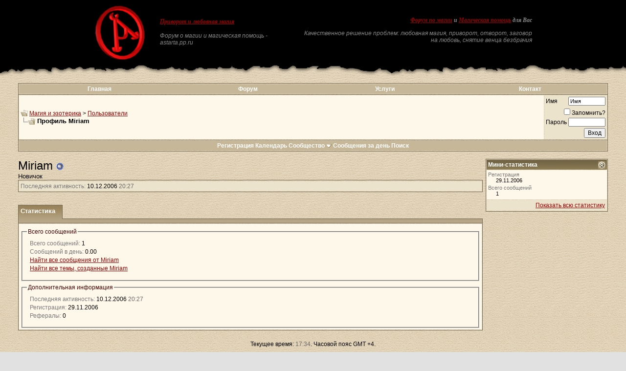

--- FILE ---
content_type: text/html; charset=windows-1251
request_url: http://astarta.pp.ru/forum/member.php?s=495b9475c65f575a27ce3f20ab58a144&u=1642
body_size: 9195
content:
<!DOCTYPE html PUBLIC "-//W3C//DTD XHTML 1.0 Transitional//EN" "http://www.w3.org/TR/xhtml1/DTD/xhtml1-transitional.dtd">
<!-- BEGIN TEMPLATE: MEMBERINFO -->

<html xmlns="http://www.w3.org/1999/xhtml" dir="ltr" lang="ru">
<head>
<!-- BEGIN TEMPLATE: headinclude -->
<meta http-equiv="Content-Type" content="text/html; charset=windows-1251" />
<meta name=viewport content="width=device-width, initial-scale=1">
<meta name="generator" content="vBulletin 3.8.7" />

<meta name="keywords" content="Приворот, Магия, Черная, Белая, Порча, Остуда, Отсушка, Отворот, Проклятие, Сглаз, Заговор, Колдовство, Сниятие, Установка, Защита, Зла, Добра, Каббала, Вуду, Гадание, Таро, Предсказание, Гороскоп, Талисман, Любовь" />
<meta name="description" content="Форум по магии, обсуждение всех разновидностей магии: любовная магия и приворот. Ритуал отворот и разновидности черной магии. Белая магия для помощи близким и себе, все виды воздействий. Магические услуги и различная магическая помощь. Сборник книги о магии. Сонник и заговоры на любовь. Хиромантия. Чат по магии." />


<!-- CSS Stylesheet -->

<!-- CSS Stylesheet -->
<style type="text/css" id="vbulletin_css">
/**
* vBulletin 3.8.7 CSS
* Style: 'Astarta style'; Style ID: 3
*/
body
{
	background: #E1E1E2 url(images/astarta_style/gradients/fon.gif);
	color: #000000;
	font: 12px georgia, verdana, geneva, lucida, 'lucida grande', arial, helvetica, sans-serif;
	margin: 0px 0px 0px 0px;
	padding: 0px;
}
a:link, body_alink
{
	color: #990000;
}
a:visited, body_avisited
{
	color: #990000;
}
a:hover, a:active, body_ahover
{
	color: #FF0000;
}
td, th, p, li
{
	font: 12px georgia, verdana, geneva, lucida, 'lucida grande', arial, helvetica, sans-serif;
}
.tborder
{
	color: #000000;
	border: 1px solid #736A55;
}
.tcat
{
	background: #9A885D url(images/astarta_style/gradients/gradient_tcat.gif) repeat-x top left;
	color: #FFFFFF;
	font: bold 12px georgia, verdana, geneva, lucida, 'lucida grande', arial, helvetica, sans-serif;
}
.tcat a:link, .tcat_alink
{
	color: #ffffff;
	text-decoration: none;
}
.tcat a:visited, .tcat_avisited
{
	color: #ffffff;
	text-decoration: none;
}
.tcat a:hover, .tcat a:active, .tcat_ahover
{
	color: #FFFF66;
	text-decoration: underline;
}
.thead
{
	background: #9A885D url(images/astarta_style/gradients/gradient_thead.gif) repeat-x top left;
	color: #FFFFFF;
	font: bold 12px georgia, tahoma, verdana, geneva, lucida, 'lucida grande', arial, helvetica, sans-serif;
}
.thead a:link, .thead_alink
{
	color: #FFFFFF;
}
.thead a:visited, .thead_avisited
{
	color: #FFFFFF;
}
.thead a:hover, .thead a:active, .thead_ahover
{
	color: #FFFF00;
}
.tfoot
{
	background: #736A55;
	color: #E0E0E0;
}
.tfoot a:link, .tfoot_alink
{
	color: #E0E0E0;
}
.tfoot a:visited, .tfoot_avisited
{
	color: #E0E0E0;
}
.tfoot a:hover, .tfoot a:active, .tfoot_ahover
{
	color: #FFFF66;
}
.alt1, .alt1Active
{
	background: #FEF8EB;
	color: #000000;
}
.alt2, .alt2Active
{
	background: #ECE3CD;
	color: #000000;
}
.inlinemod
{
	background: #FFFFCC;
	color: #000000;
}
.wysiwyg
{
	background: #FEF8EB;
	color: #000000;
	font: 12px georgia, verdana, geneva, lucida, 'lucida grande', arial, helvetica, sans-serif;
	margin: 5px 10px 10px 10px;
	padding: 0px;
}
textarea, .bginput
{
	font: 12px georgia, verdana, geneva, lucida, 'lucida grande', arial, helvetica, sans-serif;
}
.bginput option, .bginput optgroup
{
	font-size: 12px;
	font-family: georgia, verdana, geneva, lucida, 'lucida grande', arial, helvetica, sans-serif;
}
.button
{
	font: 12px georgia, verdana, geneva, lucida, 'lucida grande', arial, helvetica, sans-serif;
}
select
{
	font: 12px georgia, verdana, geneva, lucida, 'lucida grande', arial, helvetica, sans-serif;
}
option, optgroup
{
	font-size: 12px;
	font-family: georgia, verdana, geneva, lucida, 'lucida grande', arial, helvetica, sans-serif;
}
.smallfont
{
	font: 12px georgia, verdana, geneva, lucida, 'lucida grande', arial, helvetica, sans-serif;
}
.time
{
	color: #666666;
}
.navbar
{
	font: 12px georgia, verdana, geneva, lucida, 'lucida grande', arial, helvetica, sans-serif;
}
.highlight
{
	color: #FF0000;
	font-weight: bold;
}
.fjsel
{
	background: #948155;
	color: #E0E0E0;
}
.fjdpth0
{
	background: #F7F7F7;
	color: #000000;
}
.panel
{
	background: #F7F3E8 url(images/astarta_style/gradients/gradient_panel.gif) repeat-x top left;
	color: #000000;
	padding: 10px;
	border: 2px outset;
}
.panelsurround
{
	background: #E9E4D9 url(images/astarta_style/gradients/gradient_panelsurround.gif) repeat-x top left;
	color: #000000;
}
legend
{
	color: #440000;
	font: 12px georgia, tahoma, verdana, geneva, lucida, 'lucida grande', arial, helvetica, sans-serif;
}
.vbmenu_control
{
	background: #C5B797;
	color: #FFFFFF;
	font: bold 12px georgia, tahoma, verdana, geneva, lucida, 'lucida grande', arial, helvetica, sans-serif;
	padding: 3px 6px 3px 6px;
}
.vbmenu_control a:link, .vbmenu_control_alink
{
	color: #FFFFFF;
	text-decoration: none;
}
.vbmenu_control a:visited, .vbmenu_control_avisited
{
	color: #FFFFFF;
	text-decoration: none;
}
.vbmenu_control a:hover, .vbmenu_control a:active, .vbmenu_control_ahover
{
	color: #FFFFFF;
	text-decoration: underline;
}
.vbmenu_popup
{
	background: #FFFFFF;
	color: #000000;
	border: 1px solid #0B198C;
}
.vbmenu_option
{
	background: #DAD1BC;
	color: #000000;
	font: 12px georgia, verdana, geneva, lucida, 'lucida grande', arial, helvetica, sans-serif;
	white-space: nowrap;
	cursor: pointer;
}
.vbmenu_option a:link, .vbmenu_option_alink
{
	color: #330000;
	text-decoration: none;
}
.vbmenu_option a:visited, .vbmenu_option_avisited
{
	color: #330000;
	text-decoration: none;
}
.vbmenu_option a:hover, .vbmenu_option a:active, .vbmenu_option_ahover
{
	color: #FFFFFF;
	text-decoration: none;
}
.vbmenu_hilite
{
	background: #9F906E;
	color: #FFFFFF;
	font: 12px georgia, verdana, geneva, lucida, 'lucida grande', arial, helvetica, sans-serif;
	white-space: nowrap;
	cursor: pointer;
}
.vbmenu_hilite a:link, .vbmenu_hilite_alink
{
	color: #FFFFFF;
	text-decoration: none;
}
.vbmenu_hilite a:visited, .vbmenu_hilite_avisited
{
	color: #FFFFFF;
	text-decoration: none;
}
.vbmenu_hilite a:hover, .vbmenu_hilite a:active, .vbmenu_hilite_ahover
{
	color: #FFFFFF;
	text-decoration: none;
}
/* ***** styling for 'big' usernames on postbit etc. ***** */
.bigusername { font-size: 14pt; }

/* ***** small padding on 'thead' elements ***** */
td.thead, th.thead, div.thead { padding: 4px; }

/* ***** basic styles for multi-page nav elements */
.pagenav a { text-decoration: none; }
.pagenav td { padding: 2px 4px 2px 4px; }

/* ***** de-emphasized text */
.shade, a.shade:link, a.shade:visited { color: #777777; text-decoration: none; }
a.shade:active, a.shade:hover { color: #FF4400; text-decoration: underline; }
.tcat .shade, .thead .shade, .tfoot .shade { color: #DDDDDD; }

/* ***** define margin and font-size for elements inside panels ***** */
.fieldset { margin-bottom: 6px; }
.fieldset, .fieldset td, .fieldset p, .fieldset li { font-size: 11px; }
BODY { MARGIN: 0px; COLOR: black; FONT-FAMILY: times new roman, serif;}
.my { FONT-FAMILY: Georgia; FONT-SIZE: 12px;}
.top_phrase { FONT-FAMILY:Verdana;FONT-WEIGHT:bold;FONT-SIZE:11px;COLOR:#888888;}
.fonup { background-color: #000000; background-image: url(images/astarta_style/gradients/fon_top.gif); background-repeat: repeat-x; background-position: bottom left;}
.fondown { background-color: #ffffff; background-image: url(images/astarta_style/gradients/fon_bottom.gif); background-repeat: repeat-x; background-position: top left;}
</style>
<link rel="stylesheet" type="text/css" href="clientscript/vbulletin_important.css?v=387" />


<!-- / CSS Stylesheet -->

<script type="text/javascript" src="clientscript/yui/yahoo-dom-event/yahoo-dom-event.js?v=387"></script>
<script type="text/javascript" src="clientscript/yui/connection/connection-min.js?v=387"></script>
<script type="text/javascript">
<!--
var SESSIONURL = "s=8060a44bdfa1249c3c0e15d91284ab48&";
var SECURITYTOKEN = "guest";
var IMGDIR_MISC = "images/astarta_style/misc";
var vb_disable_ajax = parseInt("0", 10);
// -->
</script>
<script type="text/javascript" src="clientscript/vbulletin_global.js?v=387"></script>
<script type="text/javascript" src="clientscript/vbulletin_menu.js?v=387"></script>


	<link rel="alternate" type="application/rss+xml" title="Магия и эзотерика RSS Feed" href="external.php?type=RSS2" />
	

<!-- END TEMPLATE: headinclude -->


<!-- BEGIN TEMPLATE: memberinfo_css -->
<style type="text/css" id="memberinfo_css">
<!--
#content_container {
	width:100%;
	float:left;
	margin-right:-256px;
}
#content {
	margin-right:256px;
}
#sidebar_container {
	width:250px;
	float:right;
}

.list_no_decoration {
	list-style-type:none;
	margin:0px;
	padding:0px;
}

div.fixed_width_avatar {
	text-align:center;
	width:60px;
}

/**
* Memberinfo Small
*/
li.memberinfo_small {
	margin-top:6px;
}
li.memberinfo_small div.fixed_width_avatar {
	margin-right:6px;
}
li.memberinfo_small div.info_bar, #friends li.memberinfo_small div.info_bar {
	border-width:1px 0px 0px 0px;
	margin-bottom:6px;
}
li.memberinfo_small div.info_bar ul {
	padding:6px;
}
li.memberinfo_small ul.friend_im_list li {
	display:inline;
	margin-right:3px;
}
li.memberinfo_small ul.friend_im_list img {
	vertical-align:middle;
}

/**
* Memberinfo Tiny
*/
li.memberinfo_tiny {
	height:105px;
	width:75px;
	overflow:hidden;
	float:left;
	text-align:center;
	margin:1px;
}

/**
* Tabs and Blocks
*/
.content_block {
	margin-bottom:6px;
	padding:1px;
}
.content_block .block_row {
	padding:3px;
	margin:1px 0px 0px 0px;
}
.content_block .block_title {
	padding:3px;
	margin:0px 0px 0px 0px;
}
/*.content_block h4.thead, .content_block .block_title {
	padding:4px;
	margin:1px 0px 0px 0px;
}*/
.content_block .block_footer {
	text-align:right;
	padding:4px;
	margin:1px 0px 0px 0px;
}
a.collapse_gadget {
	float:right;
}

/**
* Popup Menus Built With List Markup
*/
ul.vbmenu_popup li {
	padding:4px;
	margin:0px 1px 1px 1px;
	white-space:nowrap;
}
ul.vbmenu_popup li.first {
	margin:1px;
}
ul.vbmenu_popup li.notext {
	font-size:1px;
}

/**
* Override Menu CSS for 'Send Message' Menu
*/
#minicontact_menu li.vbmenu_option, #minicontact_menu li.vbmenu_hilite {
	padding:0px;
	padding-right:4px;
}
#minicontact_menu li.vbmenu_option img, #minicontact_menu li.vbmenu_hilite img {
	padding:4px;
}

/**
* Profile Field List Title / Value Pairs
*/
dl.profilefield_list dd {
	margin-bottom:3px;
	margin-left:16px;
}

/**
* Sidebar profile field blocks
*/
#sidebar_container dl.profilefield_list {
	font-size:11px;
}

/**
* Top Panel
*/
#main_userinfo {
	margin-bottom:20px;
}
#main_userinfo #profilepic_cell {
	 border-bottom-width:0px;
	 padding:4px;
}
#main_userinfo .profilepic_adjacent {
	padding-left:6px;
}
#main_userinfo h1 {
	font-size:18pt;
	font-weight:normal;
	margin:0px;
}
#main_userinfo h2 {
	font-size:10pt;
	font-weight:normal;
	margin:0px;
}
#reputation_rank {
	float:right;
}
#reputation {
	margin-bottom:6px;
	text-align:right;
}
#rank {
	margin-bottom:6px;
	text-align:right;
}
#send_message_cell {
	padding-bottom:6px;
	text-align:right;
}
#link_bar ul {
	padding:4px;
}
#link_bar li.thead {
	float:left;
	margin-right:10px;
	white-space:nowrap;
	font-weight:normal;
	background:transparent;
}
#link_bar a {
	text-decoration:none;
}
#link_bar a:hover {
	text-decoration:underline;
}
#activity_info {
	border-top-width:0px;
}
#activity_info div.alt2 {
	padding:4px;
}
#link_bar #usercss_switch_link {
	float:right;
	margin-left:3px;
	margin-right:0px;
}

/**
* Visitor Messaging Tab
*/

#qc_error_div {
	text-align:left;
	margin-bottom:6px;
}
#qc_error_header {
	font-weight:bold;
}
#qc_error_okay {
	text-align:right;
}

#message_form {
	display:block;
	margin:0px;
}
#message_form textarea {
	width:98%;
	height:50px;
}
#message_form div.messagetext {
	text-align:left;
}
#message_form div.allowed_bbcode {
	float:left;
}
#message_form div.submit_button {
	text-align:right;
}

#visitor_messaging #inlinemodsel {
	float:right;
}

#visitor_messaging #view_my_conversation_link {
	float:right;
	text-decoration:none;
}

#visitor_message_inlinemod_form {
	margin:0px;
	display:block;
}

#message_list {
	border:none;
}
#message_list li {
	margin-bottom:6px;
}
#message_list div.fixed_width_avatar {
	margin-right:6px;
	float:left;
}
#message_list div.visitor_message_avatar_margin {
	margin-left:66px;
}
#message_list div.info_bar {
	border-width:1px 0px 0px 0px;
	margin-bottom:6px;
}
#message_list div.info_bar div.alt2 {
	padding:6px;
}
#message_list div.info_bar a.username {
	/*font-weight:bold;*/
}
#message_list .visitor_message_date {
	float:right;
}
#message_list .group_message_date {
	float:right;
}
#message_list .inlinemod_checkbox {
	float:right;
}
#message_list div.visitor_message_body {
	overflow:auto;
}
#message_list ul.controls {
	margin-top:6px;
	text-align:right;
}
#message_list ul.controls li {
	display:inline;
	margin-left:6px;
}
#message_list ul.controls a:link, #message_list ul.controls a:visited {
	text-decoration:none;
}
#message_list .deletedmessage{
	float: left
}

/**
* About Me Tab
*/
#aboutme li.profilefield_category {
	font-weight:bold;
	margin-top:6px;
}
#aboutme dl.profilefield_list {
	font-weight:normal;
	margin:6px 16px 0px 16px;
}
#aboutme dl.profilefield_list dd {
	margin-bottom:6px;
	margin-left:0px;
}
#aboutme #signature {
	width:100%;
	overflow:auto;
}
#aboutme #simple_aboutme_link {
	text-align: right;
	display: block;
}

/**
* About Me Tab (Alternative)
*/
#aboutme2 dl.profilefield_list dd {
	margin-bottom:6px;
	margin-left:0px;
}

/**
* Statistics Tab
*/
#stats fieldset.statistics_group {
	margin-top:6px;
}
#stats fieldset.statistics_group ul {
	padding:6px;
}
#stats fieldset.statistics_group ul li {
	margin-bottom:3px;
}

/**
* Statistics Tab (Alternative)
*/
#statistics2 ul.statistics_group li {
	margin-bottom:3px;
}

/**
* Friends Tab
*/
#friends a.edit_friends_link {
	float:right;
}
#friends_mini a.edit_friends_link {
	float:right;
	margin-left:10px;
}

/**
* Infractions Tab
*/
div#infractions.content_block {
	padding:0px;
}

/**
* Contact Info Tab
*/
#contactinfo fieldset {
	margin-bottom:6px;
}
#contactinfo div.fieldset_padding {
	padding:6px;
}
#contactinfo #messaging_list li {
	margin-bottom:3px;
	margin-right:16px;
	float:left;
	white-space:nowrap;
}
#contactinfo #instant_messaging_list li {
	margin-top:6px;
	margin-right:6px;
	position:relative;
}
#contactinfo #instant_messaging_list .im_img_link {
	vertical-align: middle;
}
#contactinfo #instant_messaging_list .im_txt_link {
	position:absolute;
	left:75px;
}
#contactinfo #additional_contact_details dd {
	margin-left:0px;
	margin-bottom:6px;
}

/**
* Albums Block
*/
#albums_mini_list li {
	text-align:center;
	margin-bottom:6px;
}

/**
* Mini Friends Block
*/

#friends_mini_list a.username {
	display:block;
	margin-top:3px;
}
#friends_mini div.friends_counter {
	padding-bottom:6px;
}

/**
* Groups Block
*/
span.group_count {
	float:right;
}
ul.group_list {
	margin:6px 0px 0px 6px;
}
ul.group_list li {
	display:inline;
	margin-right:3px;
}
#public_usergroup_list a:link, #public_usergroup_list a:visited {
	text-decoration:none;
}

/**
* Traffic Block
*/
ol.last_visitors_list {
	margin:0px;
	margin-top:6px;
}
ol.last_visitors_list li {
	display:inline;
	margin-right:3px;
}


-->
</style>
<!-- END TEMPLATE: memberinfo_css -->
<style type="text/css" id="vbulletin_tabctrl_css">
@import url("clientscript/vbulletin_tabctrl.css?v=387");

</style>

<script type="text/javascript" src="clientscript/vbulletin_tabctrl.js?v=387"></script>
<script type="text/javascript" src="clientscript/vbulletin_quick_edit_generic.js?v=387"></script>
<script type="text/javascript" src="clientscript/vbulletin_quick_edit_visitormessage.js?v=387"></script>

<title>Магия и эзотерика - Просмотр профиля: Miriam</title>


<script type="text/javascript">
<!--
vbphrase['server_failed_respond_try_again'] = "Ответ от сервера не получен. Пожалуйста, попробуйте снова.";
vbphrase['edit_value'] = "Редактировать значение";


-->
</script>

</head>
<body>

<!-- BEGIN TEMPLATE: header -->
<!-- logo -->
<table width="100%" height="100%" align="center" cellSpacing=0 cellPadding=0 border=0>
  <tr>
    <td class="fonup" valign="top" align="middle" background="images/astarta_style/gradients/fon_top.gif" height="155">
      <table width="70%" height="155" align="center" cellSpacing="0" cellPadding="0" border="0">
        <tr><td height="10"></td></tr>
        <tr>
		<td class="top_phrase" width="115" vAlign="top">
		  
		  <a href="index.php?s=8060a44bdfa1249c3c0e15d91284ab48"><img src="/img/logo.gif" width="105" height="113" border="0" alt="Магия и эзотерика" /></a>
		  
		  </td>
		  
		  <td class="top_phrase" width="245" vAlign="top" align="left">
		  
		  <br /><p align="left"><h1><span style="font-size: 12px; font-style:italic"><b><a href="/">Приворот и любовная магия</a></b></span></h1></p>
		  
		  <p><i>Форум о магии и магическая помощь - astarta.pp.ru</i></p>
		  
		  </td>
          
		  <td class="top_phrase" width=400 align="right" valign="top">
		  
		  <br /><br /><span style="font-size: 12px; font-style:italic"><b><a href="index.php">Форум по магии</a> и <a href="magic.php">Магическая помощь</a> для Вас</b></span>
		  
		  <p><i>Качественное решение проблем: любовная магия, приворот, отворот, заговор на любовь, снятие венца безбрачия</i></p>
          
          
		  </td>
        </tr>
      </table>
    </td>
  </tr>
</table>
<!-- /logo -->

<!-- content table -->
<!-- BEGIN TEMPLATE: spacer_open -->
<!-- open content container -->

<div align="center">
	<div class="page" style="width:95%; text-align:left">
		<div style="padding:0px 5px 0px 5px" align="left">

<!-- END TEMPLATE: spacer_open -->



<!-- BEGIN TEMPLATE: ad_header_end -->

<!-- END TEMPLATE: ad_header_end -->
<!-- END TEMPLATE: header -->
<!-- BEGIN TEMPLATE: navbar -->
<br />
<!-- nav buttons bar -->
<div class="tborder" style="padding:1px; border-bottom-width:0px">
	<table cellpadding="0" cellspacing="0" border="0" width="100%" align="center">
	<tr align="center">
<td class="vbmenu_control"><a href="http://astarta.pp.ru">Главная</a></td>
<td class="vbmenu_control"><a href="http://astarta.pp.ru/forum">Форум</a></td>
<td class="vbmenu_control"><a href="/forum/magic.php">Услуги</a></td>
<td class="vbmenu_control"><a href="/forum/forkont.php">Контакт</a></td>
		</tr>
	</table>
</div>
<!-- / nav buttons bar -->
<!-- breadcrumb, login, pm info -->
<table class="tborder" cellpadding="3" cellspacing="1" border="0" width="100%" align="center">
<tr>
	<td class="alt1" width="100%">
		
			<table cellpadding="0" cellspacing="0" border="0">
			<tr valign="bottom">
				<td><a href="#" onclick="history.back(1); return false;"><img src="images/astarta_style/misc/navbits_start.gif" alt="Вернуться" border="0" /></a></td>
				<td>&nbsp;</td>
				<td width="100%"><span class="navbar"><a href="index.php?s=8060a44bdfa1249c3c0e15d91284ab48" accesskey="1">Магия и эзотерика</a></span> <!-- BEGIN TEMPLATE: navbar_link -->

	<span class="navbar">&gt; <a href="memberlist.php?s=8060a44bdfa1249c3c0e15d91284ab48">Пользователи</a></span>


<!-- END TEMPLATE: navbar_link --></td>
			</tr>
			<tr>
				<td class="navbar" style="font-size:10pt; padding-top:1px" colspan="3"><a href="/forum/member.php?s=495b9475c65f575a27ce3f20ab58a144&amp;u=1642"><img class="inlineimg" src="images/astarta_style/misc/navbits_finallink_ltr.gif" alt="Перезагрузить страницу" border="0" /></a> <strong><!-- BEGIN TEMPLATE: navbar_link -->

	Профиль Miriam


<!-- END TEMPLATE: navbar_link --></strong></td>
			</tr>
			</table>
		
	</td>

	<td class="alt2" nowrap="nowrap" style="padding:0px">
		<!-- login form -->
		<form action="login.php?do=login" method="post" onsubmit="md5hash(vb_login_password, vb_login_md5password, vb_login_md5password_utf, 0)">
		<script type="text/javascript" src="clientscript/vbulletin_md5.js?v=387"></script>
		<table cellpadding="0" cellspacing="3" border="0">
		<tr>
			<td class="smallfont" style="white-space: nowrap;"><label for="navbar_username">Имя</label></td>
			<td><input type="text" class="bginput" style="font-size: 11px" name="vb_login_username" id="navbar_username" size="10" accesskey="u" tabindex="101" value="Имя" onfocus="if (this.value == 'Имя') this.value = '';" /></td>
		</tr>
<tr ALIGN=RIGHT>
<td colspan="2" class="smallfont" nowrap="nowrap"><label for="cb_cookieuser_navbar"><input type="checkbox" name="cookieuser" value="1" tabindex="103" id="cb_cookieuser_navbar" accesskey="c" />Запомнить?</label></td>
		</tr>
		<tr>
			<td class="smallfont"><label for="navbar_password">Пароль</label></td>
			<td><input type="password" class="bginput" style="font-size: 11px" name="vb_login_password" id="navbar_password" size="10" tabindex="102" /></td>
</tr>
<tr ALIGN=RIGHT>
			<td colspan="2"><input type="submit" class="button" value="Вход" tabindex="104" title="Введите ваше имя пользователя и пароль, чтобы войти, или нажмите кнопку 'Регистрация', чтобы зарегистрироваться." accesskey="s" /></td>
		</tr>
		</table>
		<input type="hidden" name="s" value="8060a44bdfa1249c3c0e15d91284ab48" />
		<input type="hidden" name="securitytoken" value="guest" />
		<input type="hidden" name="do" value="login" />
		<input type="hidden" name="vb_login_md5password" />
		<input type="hidden" name="vb_login_md5password_utf" />
		</form>
		<!-- / login form -->
	</td>

</tr>
</table>
<!-- / breadcrumb, login, pm info -->

<!-- nav buttons bar -->
<div class="tborder" style="padding:1px; border-top-width:0px">
	<table width="100%" cellpadding="0" cellspacing="0" border="0" align="center">
	<tr align="center">
	<td class="vbmenu_control">
		
		
			<a href="register.php?s=8060a44bdfa1249c3c0e15d91284ab48" rel="nofollow">Регистрация</a>
		
		
		<a href="calendar.php?s=8060a44bdfa1249c3c0e15d91284ab48">Календарь</a>
		
			<a id="community" href="/forum/member.php?u=1642&amp;nojs=1#community" rel="nofollow" accesskey="6">Сообщество</a> <script type="text/javascript"> vbmenu_register("community"); </script>
		
		
			
				
				<a href="search.php?s=8060a44bdfa1249c3c0e15d91284ab48&amp;do=getdaily" accesskey="2">Сообщения за день</a>
				
				<a id="navbar_search" href="search.php?s=8060a44bdfa1249c3c0e15d91284ab48" accesskey="4" rel="nofollow">Поиск</a> 
			
			
		
		
		
		</td>
		</tr>
	</table>
</div>
<!-- / nav buttons bar -->

<br />






<!-- NAVBAR POPUP MENUS -->

	
	<!-- community link menu -->
	<div class="vbmenu_popup" id="community_menu" style="display:none;margin-top:3px" align="left">
		<table cellpadding="4" cellspacing="1" border="0">
		<tr><td class="thead">Ссылки сообщества</td></tr>
		
		
		
		
		
			<tr><td class="vbmenu_option"><a href="memberlist.php?s=8060a44bdfa1249c3c0e15d91284ab48">Пользователи</a></td></tr>
		
		
		</table>
	</div>
	<!-- / community link menu -->
	
	
	
	<!-- header quick search form -->
	<div class="vbmenu_popup" id="navbar_search_menu" style="display:none;margin-top:3px" align="left">
		<table cellpadding="4" cellspacing="1" border="0">
		<tr>
			<td class="thead">Поиск по форуму</td>
		</tr>
		<tr>
			<td class="vbmenu_option" title="nohilite">
				<form action="search.php?do=process" method="post">

					<input type="hidden" name="do" value="process" />
					<input type="hidden" name="quicksearch" value="1" />
					<input type="hidden" name="childforums" value="1" />
					<input type="hidden" name="exactname" value="1" />
					<input type="hidden" name="s" value="8060a44bdfa1249c3c0e15d91284ab48" />
					<input type="hidden" name="securitytoken" value="guest" />
					<div><input type="text" class="bginput" name="query" size="25" tabindex="1001" /><input type="submit" class="button" value="Вперёд" tabindex="1004" /></div>
					<div style="margin-top:3px">
						<label for="rb_nb_sp0"><input type="radio" name="showposts" value="0" id="rb_nb_sp0" tabindex="1002" checked="checked" />Отобразить темы</label>
						&nbsp;
						<label for="rb_nb_sp1"><input type="radio" name="showposts" value="1" id="rb_nb_sp1" tabindex="1003" />Отображать сообщения</label>
					</div>
				</form>
			</td>
		</tr>
		
		<tr>
			<td class="vbmenu_option"><a href="search.php?s=8060a44bdfa1249c3c0e15d91284ab48" accesskey="4" rel="nofollow">Расширенный поиск</a></td>
		</tr>
		
		</table>
	</div>
	<!-- / header quick search form -->
	
	
	
<!-- / NAVBAR POPUP MENUS -->

<!-- PAGENAV POPUP -->
	<div class="vbmenu_popup" id="pagenav_menu" style="display:none">
		<table cellpadding="4" cellspacing="1" border="0">
		<tr>
			<td class="thead" nowrap="nowrap">К странице...</td>
		</tr>
		<tr>
			<td class="vbmenu_option" title="nohilite">
			<form action="index.php" method="get" onsubmit="return this.gotopage()" id="pagenav_form">
				<input type="text" class="bginput" id="pagenav_itxt" style="font-size:11px" size="4" />
				<input type="button" class="button" id="pagenav_ibtn" value="Вперёд" />
			</form>
			</td>
		</tr>
		</table>
	</div>
<!-- / PAGENAV POPUP -->




<!-- BEGIN TEMPLATE: ad_navbar_below -->

<!-- END TEMPLATE: ad_navbar_below -->
<!-- END TEMPLATE: navbar -->


<!-- begin user css -->
<div id="usercss" class="floatcontainer">

<div id="content_container">
	<div id="content">

		<div id="main_userinfo" class="floatcontainer">
			<table cellpadding="0" cellspacing="0" border="0" width="100%">
			<tr>
				
				<td valign="top" width="100%" id="username_box">
					
					<h1>Miriam <!-- BEGIN TEMPLATE: postbit_onlinestatus -->
<img class="inlineimg" src="images/astarta_style/statusicon/user_offline.gif" alt="Miriam вне форума" border="0" />


<!-- END TEMPLATE: postbit_onlinestatus --></h1>
					
						<h2>Новичок</h2>
					
				</td>
			</tr>
			</table>

			<!-- link bar -->
			<div class="tborder content_block" id="link_bar">
			

				<!-- current activity -->
				
					<div class="alt2 smallfont block_row" id="activity_info">
						
							<div id="last_online">
								<span class="shade">Последняя активность:</span> 10.12.2006 <span class="time">20:27</span>
							</div>
						
						
					</div>
				
				<!-- / current activity -->

			</div>
			<!-- / link bar -->

			<!-- user list menu -->
			<ul id="userlists_menu" class="vbmenu_popup list_no_decoration" style="display: none">
				<li class="thead first">Списки</li>
				
				
				
				
				
				
			</ul>

			
	</div>

	<div id="profile_tabs">
		
		
		
		<!-- BEGIN TEMPLATE: memberinfo_block -->
<!-- stats -->
<div id="stats" class="tborder content_block">
	<h4 class="thead block_title">
		<a href="#top" class="collapse_gadget" onclick="return toggle_collapse('stats')"><img id="collapseimg_stats" src="images/astarta_style/buttons/collapse_generic.gif" alt="" border="0" /></a>
		<a name="stats"></a>
		<span class="block_name">Статистика</span>
	</h4>
	<div class="block_content" id="collapseobj_stats" style=""><!-- BEGIN TEMPLATE: memberinfo_block_statistics -->
<div class="alt1 block_row">
	

	<fieldset class="statistics_group">
		<legend>Всего сообщений</legend>
		<ul class="list_no_decoration">
			<li><span class="shade">Всего сообщений:</span> 1</li>
			<li><span class="shade">Сообщений в день:</span> 0.00</li>
			
			<li><a href="search.php?s=8060a44bdfa1249c3c0e15d91284ab48&amp;do=finduser&amp;u=1642" rel="nofollow">Найти все сообщения от Miriam</a></li>
			<li><a href="search.php?s=8060a44bdfa1249c3c0e15d91284ab48&amp;do=finduser&amp;u=1642&amp;starteronly=1" rel="nofollow">Найти все темы, созданные Miriam</a></li>
		</ul>
	</fieldset>

	
	

	

	

	<fieldset class="statistics_group">
		<legend>Дополнительная информация</legend>
		<ul class="list_no_decoration">
			
				<li><span class="shade">Последняя активность:</span> 10.12.2006 <span class="time">20:27</span></li>
			
			
			<li><span class="shade">Регистрация:</span> 29.11.2006</li>
			<li><span class="shade">Рефералы:</span> 0</li>
			
		</ul>
	</fieldset>

	
</div>
<!-- END TEMPLATE: memberinfo_block_statistics --></div>
</div>
<!-- / stats -->
<!-- END TEMPLATE: memberinfo_block -->
		
		
		
		
	</div>

	<script type="text/javascript">
	<!--
	vBulletin.register_control("vB_TabCtrl", "profile_tabs", "", "&raquo;", "profile.php?u=2&do=loadtab&tabid={1:tabid}");
	//-->
	</script>

</div>
</div>

<div id="sidebar_container">
	<!-- sidebar -->
	
	<!-- BEGIN TEMPLATE: memberinfo_block -->
<!-- stats_mini -->
<div id="stats_mini" class="tborder content_block">
	<h4 class="thead block_title">
		<a href="#top" class="collapse_gadget" onclick="return toggle_collapse('stats_mini')"><img id="collapseimg_stats_mini" src="images/astarta_style/buttons/collapse_generic.gif" alt="" border="0" /></a>
		<a name="stats_mini"></a>
		<span class="block_name">Мини-статистика</span>
	</h4>
	<div class="block_content" id="collapseobj_stats_mini" style=""><!-- BEGIN TEMPLATE: memberinfo_block_ministats -->
<div class="alt1 block_row">
	<table cellpadding="0" cellspacing="0" border="0">
	<tr valign="top">
		<td width="100%">
			<dl class="smallfont list_no_decoration profilefield_list">
				
				<dt class="shade">Регистрация</dt>
				<dd>29.11.2006</dd>
				<dt class="shade">Всего сообщений</dt>
				<dd>1</dd>
				
			</dl>
		</td>
		
	</tr>
	</table>
</div>
<div class="alt2 smallfont block_row block_footer"><a href="#stats" onclick="return vB_TabCtrls['profile_tabs'].switch_tab('stats')">Показать всю статистику</a></div>
<!-- END TEMPLATE: memberinfo_block_ministats --></div>
</div>
<!-- / stats_mini -->
<!-- END TEMPLATE: memberinfo_block -->
	
	
	
	
	
	
	
	<!-- / sidebar -->
</div>

<!-- end usercss -->
</div>

<!-- BEGIN TEMPLATE: footer -->
<!-- BEGIN TEMPLATE: ad_footer_start -->

<!-- END TEMPLATE: ad_footer_start -->

<br />
<div class="smallfont" align="center">Текущее время: <span class="time">17:34</span>. Часовой пояс GMT +4.</div>
<br />

<!-- BEGIN TEMPLATE: spacer_close -->

		</div>
	</div>
</div>

<!-- / close content container -->
<!-- END TEMPLATE: spacer_close -->
<!-- /content area table -->

<form action="index.php" method="get" style="clear:left">

<table cellpadding="3" cellspacing="0" border="0" width="95%" class="page" align="center">
<tr>
	
	
	<td class="tfoot" align="right" width="100%">
		<div class="smallfont">
			<strong>
				<a href="forkont.php?s=8060a44bdfa1249c3c0e15d91284ab48" rel="nofollow" accesskey="9">Обратная связь</a> -
				
				
				<a href="archive/index.php">Архив</a> -
				
				
				
				<a href="#top" onclick="self.scrollTo(0, 0); return false;">Вверх</a>
			</strong>
		</div>
	</td>
</tr>
</table>

<br />
<table class="fondown" width="100%" align="center" background="images/astarta_style/gradients/fon_bottom.gif" height="153">
  <tr>
    <td align="middle">
      <table width="70%" align="center" cellSpacing="0" cellPadding="0" border="0">
        <tr><td height="20"></td></tr>
        <tr>
          <td align="center" class="my">

            <a href="http://www.astarta.pp.ru/">Магия и эзотерика</a> - ASTARTA.PP.RU &copy; 2004-2025<br>
<a href="http://astarta.info/">Магические услуги: любовная практическая магия, приворот</a> - ASTARTA.INFO &copy; 2006-2025<br>
            <a href="http://ezoterik.com/">Маг и магические инструменты</a> - EZOTERIK.COM &copy; 2008-2025<br>

<div align="center">
	<div class="smallfont" align="center">
	<!-- Do not remove this copyright notice -->
	Powered by vBulletin&reg; Version 3.8.7<br />Copyright &copy;2000 - 2026, vBulletin Solutions, Inc. Перевод: <a href="http://www.zcarot.com/" target="_blank">zCarot</a>
	<!-- Do not remove this copyright notice -->
	</div>

	<div class="smallfont" align="center">
	<!-- Do not remove cronimage or your scheduled tasks will cease to function -->
	
	<!-- Do not remove cronimage or your scheduled tasks will cease to function -->

	Копирование материалов, статей и другой информации с форума и сайта возможно только при согласии авторов. Сайт предназначен пользователям, достигшим 18 лет, материалы предназначены для ознакомления в развлекательных целях. Использование вами материалов сайта не может гарантировать достижение результатов, о которых в них говорится.
	</div>
</div>

<br />

<!--Rating@Mail.ru COUNTEr--><a target=_top
href="http://top.mail.ru/jump?from=1036774"><img
src="http://d1.cd.bf.a0.top.list.ru/counter?id=1036774;t=55"
border=0 height=31 width=88
alt="Рейтинг@Mail.ru"/></a><!--/COUNTER-->
<!-- Top SunHome -->
<A href="http://www.sunhome.ru">
<img src="http://www.sunhome.ru/counter.php?c=7&id=601" Width="88" Height="31" Border="0" Alt="Рейтинг SunHome.ru"></A>
<!-- Top SunHome -->
          </td>
        </tr>
      </table>
    </td>
  </tr>
</table>

</form>

<!-- BEGIN TEMPLATE: ad_footer_end -->

<!-- END TEMPLATE: ad_footer_end -->



<script type="text/javascript">
<!--
	// Main vBulletin Javascript Initialization
	vBulletin_init();
//-->
</script>
<!-- END TEMPLATE: footer -->

</body>
</html>
<!-- END TEMPLATE: MEMBERINFO -->